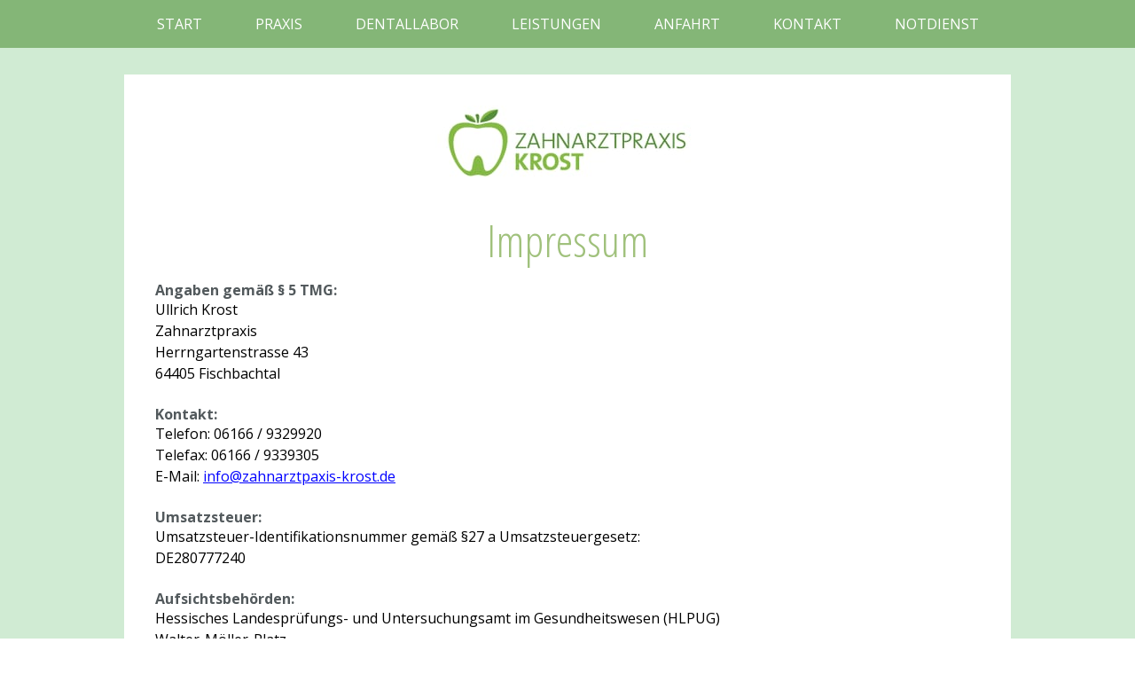

--- FILE ---
content_type: text/html; charset=UTF-8
request_url: https://www.zahnarztpraxis-krost.de/about/
body_size: 10836
content:
<!DOCTYPE html>
<html lang="de-DE"><head>
    <meta charset="utf-8"/>
    <link rel="dns-prefetch preconnect" href="https://u.jimcdn.com/" crossorigin="anonymous"/>
<link rel="dns-prefetch preconnect" href="https://assets.jimstatic.com/" crossorigin="anonymous"/>
<link rel="dns-prefetch preconnect" href="https://image.jimcdn.com" crossorigin="anonymous"/>
<link rel="dns-prefetch preconnect" href="https://fonts.jimstatic.com" crossorigin="anonymous"/>
<meta name="viewport" content="width=device-width, initial-scale=1"/>
<meta http-equiv="X-UA-Compatible" content="IE=edge"/>
<meta name="description" content=""/>
<meta name="robots" content="index, follow, archive"/>
<meta property="st:section" content=""/>
<meta name="generator" content="Jimdo Creator"/>
<meta name="twitter:title" content="Impressum"/>
<meta name="twitter:description" content="Impressum Angaben gemäß § 5 TMG: Ullrich Krost Zahnarztpraxis Herrngartenstrasse 43 64405 Fischbachtal Kontakt: Telefon: 06166 / 9329920 Telefax: 06166 / 9339305 E-Mail: info@zahnarztpaxis-krost.de Umsatzsteuer: Umsatzsteuer-Identifikationsnummer gemäß §27 a Umsatzsteuergesetz: DE280777240 Aufsichtsbehörden: Hessisches Landesprüfungs- und Untersuchungsamt im Gesundheitswesen (HLPUG) Walter-Möller-Platz 60439 Frankfurt am Main Landeszahnärztekammer Hessen Rhonestraße 460528 Frankfurt am Main Berufsbezeichnung und berufsrechtliche Regelungen Berufsbezeichnung: Zahnarzt Zuständige Kammer: Landeszahnärztekammer Verliehen durch: Hessen, Rhonestrasse 4, 60528 Frankfurt Es gelten folgende berufsrechtliche Regelungen: Zahnheilkundegesetz Regelungen einsehbar unter: http://www.gesetze-im-internet.de/zhg/index.html Approbation: Bundesrepublik Deutschland Geltendes Berufsrecht abrufbar unter www.lzkh.de : Gesetz über die Ausübung der Zahnheilkunde Gebührenordnung für Zahnärzte Berufsordnung für hessische Zahnärztinnen und Zahnärzte Hessisches Heilberufsgesetz Angaben zur Berufshaftpflichtversicherung Name und Sitz des Versicherers: R+V Allgemeine Versicherungs AG Voltastraße 84 60486 Frankfurt a.M. Geltungsraum der Versicherung: Hessen Information zur außergerichtlichen Streitbeilegung Die Landeszahnärztekammer Hessen hat eine Schlichtungs- und Gutachterstelle eingerichtet, die von Patientinnen und Patienten bei Zweifeln an der Richtigkeit zahnärztlicher Leistungen angerufen werden kann. Obgleich die Teilnahme für mich als Zahnarzt freiwillig ist, stelle ich mich auf Ihren Wunsch hin auch einem solchen Verfahren. Haftung für Inhalte Als Diensteanbieter sind wir gemäß § 7 Abs.1 TMG für eigene Inhalte auf diesen Seiten nach den allgemeinen Gesetzen verantwortlich. Nach §§ 8 bis 10 TMG sind wir als Diensteanbieter jedoch nicht verpflichtet, übermittelte oder gespeicherte fremde Informationen zu überwachen oder nach Umständen zu forschen, die auf eine rechtswidrige Tätigkeit hinweisen. Verpflichtungen zur Entfernung oder Sperrung der Nutzung von Informationen nach den allgemeinen Gesetzen bleiben hiervon unberührt. Eine diesbezügliche Haftung ist jedoch erst ab dem Zeitpunkt der Kenntnis einer konkreten Rechtsverletzung möglich. Bei Bekanntwerden von entsprechenden Rechtsverletzungen werden wir diese Inhalte umgehend entfernen. Haftung für Links Unser Angebot enthält Links zu externen Websites Dritter, auf deren Inhalte wir keinen Einfluss haben. Deshalb können wir für diese fremden Inhalte auch keine Gewähr übernehmen. Für die Inhalte der verlinkten Seiten ist stets der jeweilige Anbieter oder Betreiber der Seiten verantwortlich. Die verlinkten Seiten wurden zum Zeitpunkt der Verlinkung auf mögliche Rechtsverstöße überprüft. Rechtswidrige Inhalte waren zum Zeitpunkt der Verlinkung nicht erkennbar. Eine permanente inhaltliche Kontrolle der verlinkten Seiten ist jedoch ohne konkrete Anhaltspunkte einer Rechtsverletzung nicht zumutbar. Bei Bekanntwerden von Rechtsverletzungen werden wir derartige Links umgehend entfernen. Urheberrecht Die durch die Seitenbetreiber erstellten Inhalte und Werke auf diesen Seiten unterliegen dem deutschen Urheberrecht. Die Vervielfältigung, Bearbeitung, Verbreitung und jede Art der Verwertung außerhalb der Grenzen des Urheberrechtes bedürfen der schriftlichen Zustimmung des jeweiligen Autors bzw. Erstellers. Downloads und Kopien dieser Seite sind nur für den privaten, nicht kommerziellen Gebrauch gestattet. Soweit die Inhalte auf dieser Seite nicht vom Betreiber erstellt wurden, werden die Urheberrechte Dritter beachtet. Insbesondere werden Inhalte Dritter als solche gekennzeichnet. Sollten Sie trotzdem auf eine Urheberrechtsverletzung aufmerksam werden, bitten wir um einen entsprechenden Hinweis. Bei Bekanntwerden von Rechtsverletzungen werden wir derartige Inhalte umgehend entfernen."/>
<meta name="twitter:card" content="summary_large_image"/>
<meta property="og:url" content="https://www.zahnarztpraxis-krost.de/about/"/>
<meta property="og:title" content="Impressum"/>
<meta property="og:description" content="Impressum Angaben gemäß § 5 TMG: Ullrich Krost Zahnarztpraxis Herrngartenstrasse 43 64405 Fischbachtal Kontakt: Telefon: 06166 / 9329920 Telefax: 06166 / 9339305 E-Mail: info@zahnarztpaxis-krost.de Umsatzsteuer: Umsatzsteuer-Identifikationsnummer gemäß §27 a Umsatzsteuergesetz: DE280777240 Aufsichtsbehörden: Hessisches Landesprüfungs- und Untersuchungsamt im Gesundheitswesen (HLPUG) Walter-Möller-Platz 60439 Frankfurt am Main Landeszahnärztekammer Hessen Rhonestraße 460528 Frankfurt am Main Berufsbezeichnung und berufsrechtliche Regelungen Berufsbezeichnung: Zahnarzt Zuständige Kammer: Landeszahnärztekammer Verliehen durch: Hessen, Rhonestrasse 4, 60528 Frankfurt Es gelten folgende berufsrechtliche Regelungen: Zahnheilkundegesetz Regelungen einsehbar unter: http://www.gesetze-im-internet.de/zhg/index.html Approbation: Bundesrepublik Deutschland Geltendes Berufsrecht abrufbar unter www.lzkh.de : Gesetz über die Ausübung der Zahnheilkunde Gebührenordnung für Zahnärzte Berufsordnung für hessische Zahnärztinnen und Zahnärzte Hessisches Heilberufsgesetz Angaben zur Berufshaftpflichtversicherung Name und Sitz des Versicherers: R+V Allgemeine Versicherungs AG Voltastraße 84 60486 Frankfurt a.M. Geltungsraum der Versicherung: Hessen Information zur außergerichtlichen Streitbeilegung Die Landeszahnärztekammer Hessen hat eine Schlichtungs- und Gutachterstelle eingerichtet, die von Patientinnen und Patienten bei Zweifeln an der Richtigkeit zahnärztlicher Leistungen angerufen werden kann. Obgleich die Teilnahme für mich als Zahnarzt freiwillig ist, stelle ich mich auf Ihren Wunsch hin auch einem solchen Verfahren. Haftung für Inhalte Als Diensteanbieter sind wir gemäß § 7 Abs.1 TMG für eigene Inhalte auf diesen Seiten nach den allgemeinen Gesetzen verantwortlich. Nach §§ 8 bis 10 TMG sind wir als Diensteanbieter jedoch nicht verpflichtet, übermittelte oder gespeicherte fremde Informationen zu überwachen oder nach Umständen zu forschen, die auf eine rechtswidrige Tätigkeit hinweisen. Verpflichtungen zur Entfernung oder Sperrung der Nutzung von Informationen nach den allgemeinen Gesetzen bleiben hiervon unberührt. Eine diesbezügliche Haftung ist jedoch erst ab dem Zeitpunkt der Kenntnis einer konkreten Rechtsverletzung möglich. Bei Bekanntwerden von entsprechenden Rechtsverletzungen werden wir diese Inhalte umgehend entfernen. Haftung für Links Unser Angebot enthält Links zu externen Websites Dritter, auf deren Inhalte wir keinen Einfluss haben. Deshalb können wir für diese fremden Inhalte auch keine Gewähr übernehmen. Für die Inhalte der verlinkten Seiten ist stets der jeweilige Anbieter oder Betreiber der Seiten verantwortlich. Die verlinkten Seiten wurden zum Zeitpunkt der Verlinkung auf mögliche Rechtsverstöße überprüft. Rechtswidrige Inhalte waren zum Zeitpunkt der Verlinkung nicht erkennbar. Eine permanente inhaltliche Kontrolle der verlinkten Seiten ist jedoch ohne konkrete Anhaltspunkte einer Rechtsverletzung nicht zumutbar. Bei Bekanntwerden von Rechtsverletzungen werden wir derartige Links umgehend entfernen. Urheberrecht Die durch die Seitenbetreiber erstellten Inhalte und Werke auf diesen Seiten unterliegen dem deutschen Urheberrecht. Die Vervielfältigung, Bearbeitung, Verbreitung und jede Art der Verwertung außerhalb der Grenzen des Urheberrechtes bedürfen der schriftlichen Zustimmung des jeweiligen Autors bzw. Erstellers. Downloads und Kopien dieser Seite sind nur für den privaten, nicht kommerziellen Gebrauch gestattet. Soweit die Inhalte auf dieser Seite nicht vom Betreiber erstellt wurden, werden die Urheberrechte Dritter beachtet. Insbesondere werden Inhalte Dritter als solche gekennzeichnet. Sollten Sie trotzdem auf eine Urheberrechtsverletzung aufmerksam werden, bitten wir um einen entsprechenden Hinweis. Bei Bekanntwerden von Rechtsverletzungen werden wir derartige Inhalte umgehend entfernen."/>
<meta property="og:type" content="website"/>
<meta property="og:locale" content="de_DE"/>
<meta property="og:site_name" content="Zahnarztpraxis Krost"/><title>Impressum - Zahnarztpraxis Krost</title>
<link rel="shortcut icon" href="https://u.jimcdn.com/cms/o/s06bd1bc3620bdad1/img/favicon.ico?t=1526760836"/>
    
<link rel="canonical" href="https://www.zahnarztpraxis-krost.de/about/"/>

        <script src="https://assets.jimstatic.com/ckies.js.7c38a5f4f8d944ade39b.js"></script>

        <script src="https://assets.jimstatic.com/cookieControl.js.b05bf5f4339fa83b8e79.js"></script>
    <script>window.CookieControlSet.setToNormal();</script>

    <style>html,body{margin:0}.hidden{display:none}.n{padding:5px}#cc-website-title a {text-decoration: none}.cc-m-image-align-1{text-align:left}.cc-m-image-align-2{text-align:right}.cc-m-image-align-3{text-align:center}</style>

        <link href="https://u.jimcdn.com/cms/o/s06bd1bc3620bdad1/layout/dm_e4bff3a950526e0a6d2ff5c7a439a229/css/layout.css?t=1526995471" rel="stylesheet" type="text/css" id="jimdo_layout_css"/>
<script>     /* <![CDATA[ */     /*!  loadCss [c]2014 @scottjehl, Filament Group, Inc.  Licensed MIT */     window.loadCSS = window.loadCss = function(e,n,t){var r,l=window.document,a=l.createElement("link");if(n)r=n;else{var i=(l.body||l.getElementsByTagName("head")[0]).childNodes;r=i[i.length-1]}var o=l.styleSheets;a.rel="stylesheet",a.href=e,a.media="only x",r.parentNode.insertBefore(a,n?r:r.nextSibling);var d=function(e){for(var n=a.href,t=o.length;t--;)if(o[t].href===n)return e.call(a);setTimeout(function(){d(e)})};return a.onloadcssdefined=d,d(function(){a.media=t||"all"}),a};     window.onloadCSS = function(n,o){n.onload=function(){n.onload=null,o&&o.call(n)},"isApplicationInstalled"in navigator&&"onloadcssdefined"in n&&n.onloadcssdefined(o)}     /* ]]> */ </script>     <script>
// <![CDATA[
onloadCSS(loadCss('https://assets.jimstatic.com/web.css.eb85cb55dd9a47226f063339265ecc4f.css') , function() {
    this.id = 'jimdo_web_css';
});
// ]]>
</script>
<link href="https://assets.jimstatic.com/web.css.eb85cb55dd9a47226f063339265ecc4f.css" rel="preload" as="style"/>
<noscript>
<link href="https://assets.jimstatic.com/web.css.eb85cb55dd9a47226f063339265ecc4f.css" rel="stylesheet"/>
</noscript>
    <script>
    //<![CDATA[
        var jimdoData = {"isTestserver":false,"isLcJimdoCom":false,"isJimdoHelpCenter":false,"isProtectedPage":false,"cstok":"","cacheJsKey":"08a1368a9a48396b2144d05c52eebed02d08cd29","cacheCssKey":"08a1368a9a48396b2144d05c52eebed02d08cd29","cdnUrl":"https:\/\/assets.jimstatic.com\/","minUrl":"https:\/\/assets.jimstatic.com\/app\/cdn\/min\/file\/","authUrl":"https:\/\/a.jimdo.com\/","webPath":"https:\/\/www.zahnarztpraxis-krost.de\/","appUrl":"https:\/\/a.jimdo.com\/","cmsLanguage":"de_DE","isFreePackage":false,"mobile":false,"isDevkitTemplateUsed":true,"isTemplateResponsive":true,"websiteId":"s06bd1bc3620bdad1","pageId":1648248586,"packageId":2,"shop":{"deliveryTimeTexts":{"1":"1 - 3 Tage Lieferzeit","2":"3 - 5 Tage Lieferzeit","3":"5 - 8 Tage Lieferzeit"},"checkoutButtonText":"Zur Kasse","isReady":false,"currencyFormat":{"pattern":"#,##0.00 \u00a4","convertedPattern":"#,##0.00 $","symbols":{"GROUPING_SEPARATOR":".","DECIMAL_SEPARATOR":",","CURRENCY_SYMBOL":"\u20ac"}},"currencyLocale":"de_DE"},"tr":{"gmap":{"searchNotFound":"Die angegebene Adresse konnte nicht gefunden werden.","routeNotFound":"Die Anfahrtsroute konnte nicht berechnet werden. M\u00f6gliche Gr\u00fcnde: Die Startadresse ist zu ungenau oder zu weit von der Zieladresse entfernt."},"shop":{"checkoutSubmit":{"next":"N\u00e4chster Schritt","wait":"Bitte warten"},"paypalError":"Da ist leider etwas schiefgelaufen. Bitte versuche es erneut!","cartBar":"Zum Warenkorb","maintenance":"Dieser Shop ist vor\u00fcbergehend leider nicht erreichbar. Bitte probieren Sie es sp\u00e4ter noch einmal.","addToCartOverlay":{"productInsertedText":"Der Artikel wurde dem Warenkorb hinzugef\u00fcgt.","continueShoppingText":"Weiter einkaufen","reloadPageText":"neu laden"},"notReadyText":"Dieser Shop ist noch nicht vollst\u00e4ndig eingerichtet.","numLeftText":"Mehr als {:num} Exemplare dieses Artikels sind z.Z. leider nicht verf\u00fcgbar.","oneLeftText":"Es ist leider nur noch ein Exemplar dieses Artikels verf\u00fcgbar."},"common":{"timeout":"Es ist ein Fehler aufgetreten. Die von dir ausgew\u00e4hlte Aktion wurde abgebrochen. Bitte versuche es in ein paar Minuten erneut."},"form":{"badRequest":"Es ist ein Fehler aufgetreten: Die Eingaben konnten leider nicht \u00fcbermittelt werden. Bitte versuche es sp\u00e4ter noch einmal!"}},"jQuery":"jimdoGen002","isJimdoMobileApp":false,"bgConfig":{"id":45127986,"type":"color","color":"rgb(208, 235, 211)"},"bgFullscreen":null,"responsiveBreakpointLandscape":767,"responsiveBreakpointPortrait":480,"copyableHeadlineLinks":false,"tocGeneration":false,"googlemapsConsoleKey":false,"loggingForAnalytics":false,"loggingForPredefinedPages":false,"isFacebookPixelIdEnabled":false,"userAccountId":"a91bc722-e044-443a-af10-759f3cbe10b9"};
    // ]]>
</script>

     <script> (function(window) { 'use strict'; var regBuff = window.__regModuleBuffer = []; var regModuleBuffer = function() { var args = [].slice.call(arguments); regBuff.push(args); }; if (!window.regModule) { window.regModule = regModuleBuffer; } })(window); </script>
    <script src="https://assets.jimstatic.com/web.js.24f3cfbc36a645673411.js" async="true"></script>
    <script src="https://assets.jimstatic.com/at.js.62588d64be2115a866ce.js"></script>
    
</head>

<body class="body cc-page j-m-gallery-styles j-m-video-styles j-m-hr-styles j-m-header-styles j-m-text-styles j-m-emotionheader-styles j-m-htmlCode-styles j-m-rss-styles j-m-form-styles-disabled j-m-table-styles j-m-textWithImage-styles j-m-downloadDocument-styles j-m-imageSubtitle-styles j-m-flickr-styles j-m-googlemaps-styles j-m-blogSelection-styles-disabled j-m-comment-styles-disabled j-m-jimdo-styles j-m-profile-styles j-m-guestbook-styles j-m-promotion-styles j-m-twitter-styles j-m-hgrid-styles j-m-shoppingcart-styles j-m-catalog-styles j-m-product-styles-disabled j-m-facebook-styles j-m-sharebuttons-styles j-m-formnew-styles-disabled j-m-callToAction-styles j-m-turbo-styles j-m-spacing-styles j-m-googleplus-styles j-m-dummy-styles j-m-search-styles j-m-booking-styles j-m-socialprofiles-styles j-footer-styles cc-pagemode-default cc-content-parent" id="page-1648248586">

<div id="cc-inner" class="cc-content-parent">

  <input type="checkbox" id="jtpl-navigation__checkbox" class="jtpl-navigation__checkbox"/><!-- _main.sass --><div class="jtpl-main cc-content-parent">

    <div class="jtpl-background-area" background-area=""></div>

    <!-- _navigation.sass -->
    <nav class="jtpl-navigation navigation-colors"><div class="jtpl-navigation__mobile-topbar">
      </div>
      <label for="jtpl-navigation__checkbox" class="jtpl-navigation__label">
        <span class="jtpl-navigation__borders"></span>
      </label>
      <div class="jtpl-navigation__inner layout-alignment" data-dropdown="true">
        <div data-container="navigation"><div class="j-nav-variant-nested"><ul class="cc-nav-level-0 j-nav-level-0"><li id="cc-nav-view-1648248686" class="jmd-nav__list-item-0"><a href="/" data-link-title="Start">Start</a></li><li id="cc-nav-view-1648250786" class="jmd-nav__list-item-0 j-nav-has-children"><a href="/praxis/" data-link-title="Praxis">Praxis</a><span data-navi-toggle="cc-nav-view-1648250786" class="jmd-nav__toggle-button"></span><ul class="cc-nav-level-1 j-nav-level-1"><li id="cc-nav-view-1648251386" class="jmd-nav__list-item-1"><a href="/praxis/team/" data-link-title="Team">Team</a></li><li id="cc-nav-view-1648251486" class="jmd-nav__list-item-1"><a href="/praxis/nachhaltigkeit/" data-link-title="Nachhaltigkeit">Nachhaltigkeit</a></li><li id="cc-nav-view-1648251586" class="jmd-nav__list-item-1"><a href="/praxis/linktipps/" data-link-title="Linktipps">Linktipps</a></li></ul></li><li id="cc-nav-view-1653568186" class="jmd-nav__list-item-0"><a href="/dentallabor/" data-link-title="Dentallabor">Dentallabor</a></li><li id="cc-nav-view-1648250886" class="jmd-nav__list-item-0 j-nav-has-children"><a href="/leistungen/" data-link-title="Leistungen">Leistungen</a><span data-navi-toggle="cc-nav-view-1648250886" class="jmd-nav__toggle-button"></span><ul class="cc-nav-level-1 j-nav-level-1"><li id="cc-nav-view-1648261786" class="jmd-nav__list-item-1"><a href="/leistungen/vorsorge/" data-link-title="Vorsorge">Vorsorge</a></li><li id="cc-nav-view-1648262386" class="jmd-nav__list-item-1"><a href="/leistungen/füllungstheraphie/" data-link-title="Füllungstheraphie">Füllungstheraphie</a></li><li id="cc-nav-view-1648262486" class="jmd-nav__list-item-1"><a href="/leistungen/parodontose-behandlung/" data-link-title="Parodontose- behandlung">Parodontose- behandlung</a></li><li id="cc-nav-view-1648262586" class="jmd-nav__list-item-1"><a href="/leistungen/zahnersatz/" data-link-title="Zahnersatz">Zahnersatz</a></li><li id="cc-nav-view-1648262686" class="jmd-nav__list-item-1"><a href="/leistungen/implantate/" data-link-title="Implantate">Implantate</a></li><li id="cc-nav-view-1649085586" class="jmd-nav__list-item-1"><a href="/leistungen/schienentherapie/" data-link-title="Schienentherapie">Schienentherapie</a></li><li id="cc-nav-view-1648262786" class="jmd-nav__list-item-1"><a href="/leistungen/kosmetik/" data-link-title="Kosmetik">Kosmetik</a></li><li id="cc-nav-view-1648265186" class="jmd-nav__list-item-1"><a href="/leistungen/digitales-röntgen/" data-link-title="Digitales Röntgen">Digitales Röntgen</a></li></ul></li><li id="cc-nav-view-1648251186" class="jmd-nav__list-item-0"><a href="/anfahrt/" data-link-title="Anfahrt">Anfahrt</a></li><li id="cc-nav-view-1648249086" class="jmd-nav__list-item-0"><a href="/kontakt/" data-link-title="Kontakt">Kontakt</a></li><li id="cc-nav-view-1650575386" class="jmd-nav__list-item-0"><a href="/notdienst/" data-link-title="Notdienst">Notdienst</a></li></ul></div></div>
      </div>
      <div class="jtpl-mobile-navigation navigation-colors">
        <div data-container="navigation"><div class="j-nav-variant-nested"><ul class="cc-nav-level-0 j-nav-level-0"><li id="cc-nav-view-1648248686" class="jmd-nav__list-item-0"><a href="/" data-link-title="Start">Start</a></li><li id="cc-nav-view-1648250786" class="jmd-nav__list-item-0 j-nav-has-children"><a href="/praxis/" data-link-title="Praxis">Praxis</a><span data-navi-toggle="cc-nav-view-1648250786" class="jmd-nav__toggle-button"></span><ul class="cc-nav-level-1 j-nav-level-1"><li id="cc-nav-view-1648251386" class="jmd-nav__list-item-1"><a href="/praxis/team/" data-link-title="Team">Team</a></li><li id="cc-nav-view-1648251486" class="jmd-nav__list-item-1"><a href="/praxis/nachhaltigkeit/" data-link-title="Nachhaltigkeit">Nachhaltigkeit</a></li><li id="cc-nav-view-1648251586" class="jmd-nav__list-item-1"><a href="/praxis/linktipps/" data-link-title="Linktipps">Linktipps</a></li></ul></li><li id="cc-nav-view-1653568186" class="jmd-nav__list-item-0"><a href="/dentallabor/" data-link-title="Dentallabor">Dentallabor</a></li><li id="cc-nav-view-1648250886" class="jmd-nav__list-item-0 j-nav-has-children"><a href="/leistungen/" data-link-title="Leistungen">Leistungen</a><span data-navi-toggle="cc-nav-view-1648250886" class="jmd-nav__toggle-button"></span><ul class="cc-nav-level-1 j-nav-level-1"><li id="cc-nav-view-1648261786" class="jmd-nav__list-item-1"><a href="/leistungen/vorsorge/" data-link-title="Vorsorge">Vorsorge</a></li><li id="cc-nav-view-1648262386" class="jmd-nav__list-item-1"><a href="/leistungen/füllungstheraphie/" data-link-title="Füllungstheraphie">Füllungstheraphie</a></li><li id="cc-nav-view-1648262486" class="jmd-nav__list-item-1"><a href="/leistungen/parodontose-behandlung/" data-link-title="Parodontose- behandlung">Parodontose- behandlung</a></li><li id="cc-nav-view-1648262586" class="jmd-nav__list-item-1"><a href="/leistungen/zahnersatz/" data-link-title="Zahnersatz">Zahnersatz</a></li><li id="cc-nav-view-1648262686" class="jmd-nav__list-item-1"><a href="/leistungen/implantate/" data-link-title="Implantate">Implantate</a></li><li id="cc-nav-view-1649085586" class="jmd-nav__list-item-1"><a href="/leistungen/schienentherapie/" data-link-title="Schienentherapie">Schienentherapie</a></li><li id="cc-nav-view-1648262786" class="jmd-nav__list-item-1"><a href="/leistungen/kosmetik/" data-link-title="Kosmetik">Kosmetik</a></li><li id="cc-nav-view-1648265186" class="jmd-nav__list-item-1"><a href="/leistungen/digitales-röntgen/" data-link-title="Digitales Röntgen">Digitales Röntgen</a></li></ul></li><li id="cc-nav-view-1648251186" class="jmd-nav__list-item-0"><a href="/anfahrt/" data-link-title="Anfahrt">Anfahrt</a></li><li id="cc-nav-view-1648249086" class="jmd-nav__list-item-0"><a href="/kontakt/" data-link-title="Kontakt">Kontakt</a></li><li id="cc-nav-view-1650575386" class="jmd-nav__list-item-0"><a href="/notdienst/" data-link-title="Notdienst">Notdienst</a></li></ul></div></div>
      </div>
    </nav><!-- END _navigation.sass --><!-- _section-main.sass --><div class="jtpl-section-main layout-alignment cc-content-parent">

      <div class="jtpl-section-main__inner content-options cc-content-parent">

        <!-- _header.sass -->
        <header class="jtpl-header"><div class="jtpl-header__herounit">
            <div class="jtpl-logo">
              <div id="cc-website-logo" class="cc-single-module-element"><div id="cc-m-9098288786" class="j-module n j-imageSubtitle"><div class="cc-m-image-container"><figure class="cc-imagewrapper cc-m-image-align-3">
<a href="https://www.zahnarztpraxis-krost.de/" target="_self"><img srcset="https://image.jimcdn.com/cdn-cgi/image/width=299%2Cheight=10000%2Cfit=contain%2C/app/cms/storage/image/path/s06bd1bc3620bdad1/image/ice74814a1219e89f/version/1526761198/image.gif 299w, https://image.jimcdn.com/cdn-cgi/image/width=320%2Cheight=10000%2Cfit=contain%2C/app/cms/storage/image/path/s06bd1bc3620bdad1/image/ice74814a1219e89f/version/1526761198/image.gif 320w, https://image.jimcdn.com/cdn-cgi/image//app/cms/storage/image/path/s06bd1bc3620bdad1/image/ice74814a1219e89f/version/1526761198/image.gif 330w" sizes="(min-width: 299px) 299px, 100vw" id="cc-m-imagesubtitle-image-9098288786" src="https://image.jimcdn.com/cdn-cgi/image/width=299%2Cheight=10000%2Cfit=contain%2C/app/cms/storage/image/path/s06bd1bc3620bdad1/image/ice74814a1219e89f/version/1526761198/image.gif" alt="Zahnarztpraxis Krost" class="" data-src-width="330" data-src-height="96" data-src="https://image.jimcdn.com/cdn-cgi/image/width=299%2Cheight=10000%2Cfit=contain%2C/app/cms/storage/image/path/s06bd1bc3620bdad1/image/ice74814a1219e89f/version/1526761198/image.gif" data-image-id="6390079386"/></a>    

</figure>
</div>
<div class="cc-clear"></div>
<script id="cc-m-reg-9098288786">// <![CDATA[

    window.regModule("module_imageSubtitle", {"data":{"imageExists":true,"hyperlink":"","hyperlink_target":"_blank","hyperlinkAsString":"","pinterest":"0","id":9098288786,"widthEqualsContent":"0","resizeWidth":"299","resizeHeight":87},"id":9098288786});
// ]]>
</script></div></div>
            </div>
            <div class="jtpl-title">
              
            </div>
          </div>
          <div class="jtpl-breadcrumb breadcrumb-options flex-background-options">
            <div data-container="navigation"><div class="j-nav-variant-breadcrumb"><ol/></div></div>
          </div>
        </header><!-- END _header.sass --><div class="jtpl-content cc-content-parent">
          <div id="content_area" data-container="content"><div id="content_start"></div>
        
        <div id="cc-matrix-2281545886"><div id="cc-m-9108279686" class="j-module n j-text "><h1 style="text-align: center;">
    Impressum
</h1>

<h2>
     
</h2>

<h2 style="text-align: left;">
    Angaben gemäß § 5 TMG:
</h2>

<p style="text-align: left;">
    Ullrich Krost<br/>
    Zahnarztpraxis<br/>
    Herrngartenstrasse 43<br/>
    64405 Fischbachtal
</p>

<p style="text-align: left;">
     
</p>

<h2 style="text-align: left;">
    Kontakt:
</h2>

<p style="text-align: left;">
    Telefon: 06166 / 9329920<br/>
    Telefax: 06166 / 9339305<br/>
    E-Mail: <a href="mailto:info@zahnarztpraxis-krost.de" title="info@zahnarztpraxis-krost.de">info@zahnarztpaxis-krost.de</a>
</p>

<p style="text-align: left;">
     
</p>

<h2 style="text-align: left;">
    Umsatzsteuer:
</h2>

<p style="text-align: left;">
    Umsatzsteuer-Identifikationsnummer gemäß §27 a Umsatzsteuergesetz:<br/>
    DE280777240
</p>

<p style="text-align: left;">
     
</p>

<h2 style="text-align: left;">
    Aufsichtsbehörden:
</h2>

<p>
    Hessisches Landesprüfungs- und Untersuchungsamt im Gesundheitswesen (HLPUG)
</p>

<p>
    Walter-Möller-Platz
</p>

<p>
    60439 Frankfurt am Main
</p>

<p>
     
</p>

<p>
    Landeszahnärztekammer Hessen
</p>

<p>
    Rhonestraße 460528
</p>

<p>
    Frankfurt am Main
</p>

<p style="text-align: left;">
     
</p>

<h2 style="text-align: left;">
    Berufsbezeichnung und berufsrechtliche Regelungen
</h2>

<p style="text-align: left;">
    Berufsbezeichnung: Zahnarzt<br/>
    Zuständige Kammer: Landeszahnärztekammer<br/>
    Verliehen durch: Hessen, Rhonestrasse 4, 60528 Frankfurt<br/>
    Es gelten folgende berufsrechtliche Regelungen: Zahnheilkundegesetz<br/>
    Regelungen einsehbar unter: <a href="http://www.gesetze-im-internet.de/zhg/index.html" target="_blank">http://www.gesetze-im-internet.de/zhg/index.html</a>
</p>

<p style="text-align: left;">
     
</p>

<h2 style="text-align: left;">
    Approbation: Bundesrepublik Deutschland
</h2>

<p style="text-align: left;">
     
</p>

<h2 style="text-align: left;">
    Geltendes Berufsrecht
</h2>

<p>
    abrufbar unter <a href="https://www.lzkh.de/" target="_blank" title="https://www.lzkh.de/">www.lzkh.de</a> :
</p>

<ul>
    <li>Gesetz über die Ausübung der Zahnheilkunde
    </li>

    <li>Gebührenordnung für Zahnärzte
    </li>

    <li>Berufsordnung für hessische Zahnärztinnen und Zahnärzte
    </li>

    <li>Hessisches Heilberufsgesetz
    </li>
</ul>

<p>
     
</p>

<h2 style="text-align: left;">
    Angaben zur Berufshaftpflichtversicherung
</h2>

<p style="text-align: left;">
    Name und Sitz des Versicherers: R+V Allgemeine Versicherungs AG
</p>

<p style="text-align: left;">
    Voltastraße 84
</p>

<p style="text-align: left;">
    60486 Frankfurt a.M.
</p>

<p style="text-align: left;">
    Geltungsraum der Versicherung: Hessen
</p>

<p style="text-align: left;">
     
</p>

<h2 style="text-align: left;">
    Information zur  außergerichtlichen Streitbeilegung
</h2>

<p style="text-align: left;">
    Die Landeszahnärztekammer Hessen hat eine Schlichtungs- und Gutachterstelle eingerichtet, die von Patientinnen und Patienten bei Zweifeln an der Richtigkeit zahnärztlicher Leistungen angerufen
    werden kann. Obgleich die Teilnahme für mich als Zahnarzt freiwillig ist, stelle ich mich auf Ihren Wunsch hin auch einem solchen Verfahren.
</p>

<p style="text-align: left;">
     
</p>

<h3 style="text-align: left;">
    Haftung für Inhalte
</h3>

<p style="text-align: left;">
    Als Diensteanbieter sind wir gemäß § 7 Abs.1 TMG für eigene Inhalte auf diesen Seiten nach den allgemeinen Gesetzen verantwortlich. Nach §§ 8 bis 10 TMG sind wir als Diensteanbieter jedoch nicht
    verpflichtet, übermittelte oder gespeicherte fremde Informationen zu überwachen oder nach Umständen zu forschen, die auf eine rechtswidrige Tätigkeit hinweisen.
</p>

<p style="text-align: left;">
    Verpflichtungen zur Entfernung oder Sperrung der Nutzung von Informationen nach den allgemeinen Gesetzen bleiben hiervon unberührt. Eine diesbezügliche Haftung ist jedoch erst ab dem Zeitpunkt
    der Kenntnis einer konkreten Rechtsverletzung möglich. Bei Bekanntwerden von entsprechenden Rechtsverletzungen werden wir diese Inhalte umgehend entfernen.
</p>

<p style="text-align: left;">
     
</p>

<h3 style="text-align: left;">
    Haftung für Links
</h3>

<p style="text-align: left;">
    Unser Angebot enthält Links zu externen Websites Dritter, auf deren Inhalte wir keinen Einfluss haben. Deshalb können wir für diese fremden Inhalte auch keine Gewähr übernehmen. Für die Inhalte
    der verlinkten Seiten ist stets der jeweilige Anbieter oder Betreiber der Seiten verantwortlich. Die verlinkten Seiten wurden zum Zeitpunkt der Verlinkung auf mögliche Rechtsverstöße überprüft.
    Rechtswidrige Inhalte waren zum Zeitpunkt der Verlinkung nicht erkennbar.
</p>

<p style="text-align: left;">
    Eine permanente inhaltliche Kontrolle der verlinkten Seiten ist jedoch ohne konkrete Anhaltspunkte einer Rechtsverletzung nicht zumutbar. Bei Bekanntwerden von Rechtsverletzungen werden wir
    derartige Links umgehend entfernen.
</p>

<p style="text-align: left;">
     
</p>

<h3 style="text-align: left;">
    Urheberrecht
</h3>

<p style="text-align: left;">
    Die durch die Seitenbetreiber erstellten Inhalte und Werke auf diesen Seiten unterliegen dem deutschen Urheberrecht. Die Vervielfältigung, Bearbeitung, Verbreitung und jede Art der Verwertung
    außerhalb der Grenzen des Urheberrechtes bedürfen der schriftlichen Zustimmung des jeweiligen Autors bzw. Erstellers. Downloads und Kopien dieser Seite sind nur für den privaten, nicht
    kommerziellen Gebrauch gestattet.
</p>

<p style="text-align: left;">
    Soweit die Inhalte auf dieser Seite nicht vom Betreiber erstellt wurden, werden die Urheberrechte Dritter beachtet. Insbesondere werden Inhalte Dritter als solche gekennzeichnet. Sollten Sie
    trotzdem auf eine Urheberrechtsverletzung aufmerksam werden, bitten wir um einen entsprechenden Hinweis. Bei Bekanntwerden von Rechtsverletzungen werden wir derartige Inhalte umgehend entfernen.
</p></div></div>
        
        </div>
        </div>
      </div>
    </div>
    <!-- END _section-main.sass -->

    <!-- _section-aside.sass -->
    <aside class="jtpl-section-aside sidebar-options"><div class="jtpl-section-aside__inner layout-alignment">
        <div class="jtpl-sidebar">
          <div data-container="sidebar"><div id="cc-matrix-2281549686"></div></div>
        </div>
      </div>
    </aside><!-- END _section-aside.sass --><!-- _footer.sass --><footer class="jtpl-footer footer-options"><div class="jtpl-footer__inner layout-alignment">
        <div class="jtpl-footer__paddingbox">
          <nav class="jtpl-footer__nav"><div data-container="navigation"><div class="j-nav-variant-nested"><ul class="cc-nav-level-0 j-nav-level-0"><li id="cc-nav-view-1648248686" class="jmd-nav__list-item-0"><a href="/" data-link-title="Start">Start</a></li><li id="cc-nav-view-1648250786" class="jmd-nav__list-item-0 j-nav-has-children"><a href="/praxis/" data-link-title="Praxis">Praxis</a><span data-navi-toggle="cc-nav-view-1648250786" class="jmd-nav__toggle-button"></span></li><li id="cc-nav-view-1653568186" class="jmd-nav__list-item-0"><a href="/dentallabor/" data-link-title="Dentallabor">Dentallabor</a></li><li id="cc-nav-view-1648250886" class="jmd-nav__list-item-0 j-nav-has-children"><a href="/leistungen/" data-link-title="Leistungen">Leistungen</a><span data-navi-toggle="cc-nav-view-1648250886" class="jmd-nav__toggle-button"></span></li><li id="cc-nav-view-1648251186" class="jmd-nav__list-item-0"><a href="/anfahrt/" data-link-title="Anfahrt">Anfahrt</a></li><li id="cc-nav-view-1648249086" class="jmd-nav__list-item-0"><a href="/kontakt/" data-link-title="Kontakt">Kontakt</a></li><li id="cc-nav-view-1650575386" class="jmd-nav__list-item-0"><a href="/notdienst/" data-link-title="Notdienst">Notdienst</a></li></ul></div></div>
          </nav><section class="jtpl-footer__notes"><div id="contentfooter" data-container="footer">

    
    <div class="j-meta-links">
        <a href="/about/">Impressum</a> | <a href="//www.zahnarztpraxis-krost.de/j/privacy">Datenschutz</a> | <a id="cookie-policy" href="javascript:window.CookieControl.showCookieSettings();">Cookie-Richtlinie</a>    </div>

    <div class="j-admin-links">
            

<span class="loggedin">
    <a rel="nofollow" id="logout" target="_top" href="https://cms.e.jimdo.com/app/cms/logout.php">
        Abmelden    </a>
    |
    <a rel="nofollow" id="edit" target="_top" href="https://a.jimdo.com/app/auth/signin/jumpcms/?page=1648248586">Bearbeiten</a>
</span>
        </div>

    
</div>

          </section>
</div>
      </div>
    </footer><!-- END_footer.sass --><!-- _cart.sass --><section class="jtpl-cart">
    </section><!-- END _cart.sass -->
</div>
  <!-- END _main.sass -->
</div>
    <ul class="cc-FloatingButtonBarContainer cc-FloatingButtonBarContainer-right hidden">

                    <!-- scroll to top button -->
            <li class="cc-FloatingButtonBarContainer-button-scroll">
                <a href="javascript:void(0);" title="Nach oben scrollen">
                    <span>Nach oben scrollen</span>
                </a>
            </li>
            <script>// <![CDATA[

    window.regModule("common_scrolltotop", []);
// ]]>
</script>    </ul>
    <script type="text/javascript">
//<![CDATA[
addAutomatedTracking('creator.website', track_anon);
//]]>
</script>
    



<div class="cc-individual-cookie-settings" id="cc-individual-cookie-settings" style="display: none" data-nosnippet="true">

</div>
<script>// <![CDATA[

    window.regModule("web_individualCookieSettings", {"categories":[{"type":"NECESSARY","name":"Unbedingt erforderlich","description":"Unbedingt erforderliche Cookies erm\u00f6glichen grundlegende Funktionen und sind f\u00fcr die einwandfreie Funktion der Website erforderlich. Daher kann man sie nicht deaktivieren. Diese Art von Cookies wird ausschlie\u00dflich von dem Betreiber der Website verwendet (First-Party-Cookie) und s\u00e4mtliche Informationen, die in den Cookies gespeichert sind, werden nur an diese Website gesendet.","required":true,"cookies":[{"key":"cookielaw","name":"cookielaw","description":"Cookielaw\n\nDieses Cookie zeigt das Cookie-Banner an und speichert die Cookie-Einstellungen des Besuchers.\n\nAnbieter:\nJimdo GmbH, Stresemannstrasse 375, 22761 Hamburg, Deutschland.\n\nCookie-Name: ckies_cookielaw\nCookie-Laufzeit: 1 Jahr\n\nDatenschutzerkl\u00e4rung:\nhttps:\/\/www.jimdo.com\/de\/info\/datenschutzerklaerung\/ ","required":true},{"key":"control-cookies-wildcard","name":"ckies_*","description":"Jimdo Control Cookies\n\nSteuerungs-Cookies zur Aktivierung der vom Website-Besucher ausgew\u00e4hlten Dienste\/Cookies und zur Speicherung der entsprechenden Cookie-Einstellungen. \n\nAnbieter:\nJimdo GmbH, Stresemannstra\u00dfe 375, 22761 Hamburg, Deutschland.\n\nCookie-Namen: ckies_*, ckies_postfinance, ckies_stripe, ckies_powr, ckies_google, ckies_cookielaw, ckies_ga, ckies_jimdo_analytics, ckies_fb_analytics, ckies_fr\n\nCookie-Laufzeit: 1 Jahr\n\nDatenschutzerkl\u00e4rung:\nhttps:\/\/www.jimdo.com\/de\/info\/datenschutzerklaerung\/ ","required":true}]},{"type":"FUNCTIONAL","name":"Funktionell","description":"Funktionelle Cookies erm\u00f6glichen dieser Website, bestimmte Funktionen zur Verf\u00fcgung zu stellen und Informationen zu speichern, die vom Nutzer eingegeben wurden \u2013 beispielsweise bereits registrierte Namen oder die Sprachauswahl. Damit werden verbesserte und personalisierte Funktionen gew\u00e4hrleistet.","required":false,"cookies":[{"key":"powr-v2","name":"powr","description":"POWr.io Cookies\n\nDiese Cookies registrieren anonyme, statistische Daten \u00fcber das Verhalten des Besuchers dieser Website und sind verantwortlich f\u00fcr die Gew\u00e4hrleistung der Funktionalit\u00e4t bestimmter Widgets, die auf dieser Website eingesetzt werden. Sie werden ausschlie\u00dflich f\u00fcr interne Analysen durch den Webseitenbetreiber verwendet z. B. f\u00fcr den Besucherz\u00e4hler.\n\nAnbieter:\nPowr.io, POWr HQ, 340 Pine Street, San Francisco, California 94104, USA.\n\nCookie Namen und Laufzeiten:\nahoy_unique_[unique id] (Laufzeit: Sitzung), POWR_PRODUCTION  (Laufzeit: Sitzung),  ahoy_visitor  (Laufzeit: 2 Jahre),   ahoy_visit  (Laufzeit: 1 Tag), src (Laufzeit: 30 Tage) Security, _gid Persistent (Laufzeit: 1 Tag), NID (Domain: google.com, Laufzeit: 180 Tage), 1P_JAR (Domain: google.com, Laufzeit: 30 Tage), DV (Domain: google.com, Laufzeit: 2 Stunden), SIDCC (Domain: google.com, Laufzeit: 1 Jahre), SID (Domain: google.com, Laufzeit: 2 Jahre), HSID (Domain: google.com, Laufzeit: 2 Jahre), SEARCH_SAMESITE (Domain: google.com, Laufzeit: 6 Monate), __cfduid (Domain: powrcdn.com, Laufzeit: 30 Tage).\n\nCookie-Richtlinie:\nhttps:\/\/www.powr.io\/privacy \n\nDatenschutzerkl\u00e4rung:\nhttps:\/\/www.powr.io\/privacy ","required":false},{"key":"google_maps","name":"Google Maps","description":"Die Aktivierung und Speicherung dieser Einstellung schaltet die Anzeige der Google Maps frei. \nAnbieter: Google LLC, 1600 Amphitheatre Parkway, Mountain View, CA 94043, USA oder Google Ireland Limited, Gordon House, Barrow Street, Dublin 4, Irland, wenn Sie in der EU ans\u00e4ssig sind.\nCookie Name und Laufzeit: google_maps ( Laufzeit: 1 Jahr)\nCookie Richtlinie: https:\/\/policies.google.com\/technologies\/cookies\nDatenschutzerkl\u00e4rung: https:\/\/policies.google.com\/privacy\n","required":false}]},{"type":"PERFORMANCE","name":"Performance","description":"Die Performance-Cookies sammeln Informationen dar\u00fcber, wie diese Website genutzt wird. Der Betreiber der Website nutzt diese Cookies um die Attraktivit\u00e4t, den Inhalt und die Funktionalit\u00e4t der Website zu verbessern.","required":false,"cookies":[]},{"type":"MARKETING","name":"Marketing \/ Third Party","description":"Marketing- \/ Third Party-Cookies stammen unter anderem von externen Werbeunternehmen und werden verwendet, um Informationen \u00fcber die vom Nutzer besuchten Websites zu sammeln, um z. B. zielgruppenorientierte Werbung f\u00fcr den Benutzer zu erstellen.","required":false,"cookies":[{"key":"powr_marketing","name":"powr_marketing","description":"POWr.io Cookies \n \nDiese Cookies sammeln zu Analysezwecken anonymisierte Informationen dar\u00fcber, wie Nutzer diese Website verwenden. \n\nAnbieter:\nPowr.io, POWr HQ, 340 Pine Street, San Francisco, California 94104, USA.  \n \nCookie-Namen und Laufzeiten: \n__Secure-3PAPISID (Domain: google.com, Laufzeit: 2 Jahre), SAPISID (Domain: google.com, Laufzeit: 2 Jahre), APISID (Domain: google.com, Laufzeit: 2 Jahre), SSID (Domain: google.com, Laufzeit: 2 Jahre), __Secure-3PSID (Domain: google.com, Laufzeit: 2 Jahre), CC (Domain:google.com, Laufzeit: 1 Jahr), ANID (Domain: google.com, Laufzeit: 10 Jahre), OTZ (Domain:google.com, Laufzeit: 1 Monat).\n \nCookie-Richtlinie: \nhttps:\/\/www.powr.io\/privacy \n \nDatenschutzerkl\u00e4rung: \nhttps:\/\/www.powr.io\/privacy \n","required":false}]}],"pagesWithoutCookieSettings":["\/about\/","\/j\/privacy"],"cookieSettingsHtmlUrl":"\/app\/module\/cookiesettings\/getcookiesettingshtml"});
// ]]>
</script>

</body>
</html>
